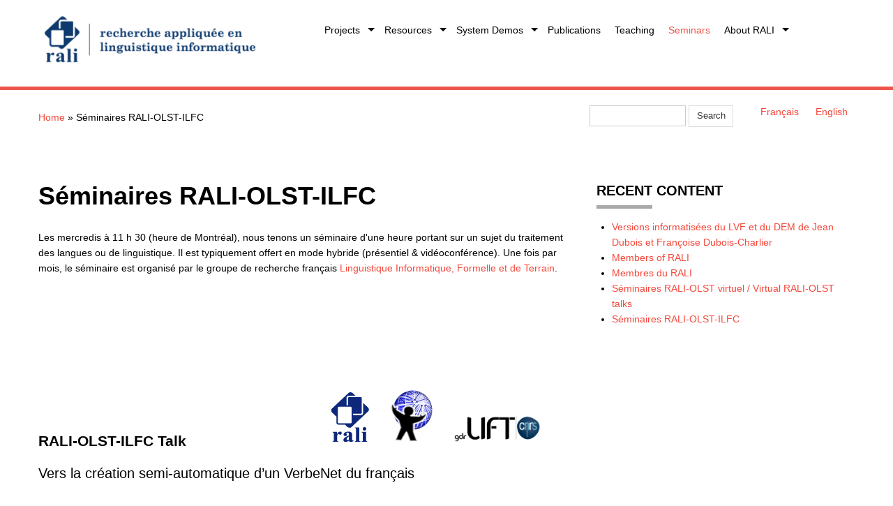

--- FILE ---
content_type: text/html; charset=utf-8
request_url: http://rali.iro.umontreal.ca/rali/?q=en/node/1222/show/3549
body_size: 24548
content:
<!DOCTYPE html>
<html lang="en" dir="ltr"
  xmlns:content="http://purl.org/rss/1.0/modules/content/"
  xmlns:dc="http://purl.org/dc/terms/"
  xmlns:foaf="http://xmlns.com/foaf/0.1/"
  xmlns:og="http://ogp.me/ns#"
  xmlns:rdfs="http://www.w3.org/2000/01/rdf-schema#"
  xmlns:sioc="http://rdfs.org/sioc/ns#"
  xmlns:sioct="http://rdfs.org/sioc/types#"
  xmlns:skos="http://www.w3.org/2004/02/skos/core#"
  xmlns:xsd="http://www.w3.org/2001/XMLSchema#">
<head>


<!-- Google tag (gtag.js) -->
<script async src="https://www.googletagmanager.com/gtag/js?id=G-NTZNXWX428"></script>
<script>
  window.dataLayer = window.dataLayer || [];
    function gtag(){dataLayer.push(arguments);}
      gtag('js', new Date());

        gtag('config', 'G-NTZNXWX428');
        </script>


<meta charset="utf-8" />
<meta name="Generator" content="Drupal 7 (http://drupal.org)" />
<link rel="canonical" href="/rali/?q=en/node/1222" />
<link rel="shortlink" href="/rali/?q=en/node/1222" />
<meta name="viewport" content="width=device-width, initial-scale=1, maximum-scale=1" />
<link rel="shortcut icon" href="http://rali.iro.umontreal.ca/rali/sites/default/files/favicon_1.ico" type="image/vnd.microsoft.icon" />
<title>Séminaires RALI-OLST-ILFC | RALI</title>
<link type="text/css" rel="stylesheet" href="http://rali.iro.umontreal.ca/rali/sites/default/files/css/css_E1MtwvFWMN24348voiXQNm9nC6XynemMTBkdGdpqV6A.css" media="all" />
<link type="text/css" rel="stylesheet" href="http://rali.iro.umontreal.ca/rali/sites/default/files/css/css_sdyyIuqV_D0sgcuYxlQjQRjXrhAHul_ByaHN6dBpqGw.css" media="all" />
<link type="text/css" rel="stylesheet" href="http://rali.iro.umontreal.ca/rali/sites/default/files/css/css_aADcAydKgENpyvNNIg8M84r6qi-s93Gmz_nZ4HxyLk4.css" media="all" />
<link type="text/css" rel="stylesheet" href="http://rali.iro.umontreal.ca/rali/sites/default/files/css/css_Chu7GEmqf4w0xyXcQzfvY-fEfhNcjx2PHzmdRXmLidk.css" media="all" />
<script type="text/javascript" src="http://rali.iro.umontreal.ca/rali/sites/default/files/js/js_Pt6OpwTd6jcHLRIjrE-eSPLWMxWDkcyYrPTIrXDSON0.js"></script>
<script type="text/javascript" src="http://rali.iro.umontreal.ca/rali/sites/default/files/js/js_hvwMMB69i2ER-FFZ0p1V6guKpei0YUPl7vWfoqnLyPc.js"></script>
<script type="text/javascript">
<!--//--><![CDATA[//><!--
jQuery.extend(Drupal.settings, {"basePath":"\/rali\/","pathPrefix":"en\/","setHasJsCookie":0,"ajaxPageState":{"theme":"nexus","theme_token":"yyFwsr1VaI7LoLjGg1OY44i1hssAG2t55wiFH8xADz8","js":{"sites\/all\/modules\/jquery_update\/replace\/jquery\/1.12\/jquery.min.js":1,"misc\/jquery-extend-3.4.0.js":1,"misc\/jquery-html-prefilter-3.5.0-backport.js":1,"misc\/jquery.once.js":1,"misc\/drupal.js":1,"sites\/all\/modules\/jquery_update\/js\/jquery_browser.js":1,"sites\/all\/themes\/nexus\/js\/bootstrap.min.js":1,"sites\/all\/themes\/nexus\/js\/superfish.js":1,"sites\/all\/themes\/nexus\/js\/mobilemenu.js":1,"sites\/all\/themes\/nexus\/js\/custom.js":1},"css":{"modules\/system\/system.base.css":1,"modules\/system\/system.menus.css":1,"modules\/system\/system.messages.css":1,"modules\/system\/system.theme.css":1,"modules\/field\/theme\/field.css":1,"modules\/node\/node.css":1,"modules\/search\/search.css":1,"modules\/user\/user.css":1,"sites\/all\/modules\/biblio\/biblio.css":1,"modules\/locale\/locale.css":1,"sites\/all\/themes\/nexus\/css\/bootstrap.min.css":1,"sites\/all\/themes\/nexus\/css\/flexslider.css":1,"sites\/all\/themes\/nexus\/css\/superfish.css":1,"sites\/all\/themes\/nexus\/style.css":1}},"urlIsAjaxTrusted":{"\/rali\/?q=en\/node\/1222\/show\/3549":true}});
//--><!]]>
</script>
<!--[if lt IE 9]><script src="/rali/sites/all/themes/nexus/js/html5.js"></script><![endif]-->
</head>
<body class="html not-front not-logged-in one-sidebar sidebar-first page-node page-node- page-node-1222 page-node-show page-node-show- page-node-show-3549 node-type-page i18n-en">
    <div id="page">
  <header id="masthead" class="site-header container" role="banner">
    <div class="row">
      <div id="logo" class="site-branding col-sm-4">
        <div id="site-logo"><a href="/rali/?q=en" title="Home">
          <img src="http://rali.iro.umontreal.ca/rali/sites/default/files/header-object.png" alt="Home" />
        </a></div>        <h1 id="site-title">
          <a href="/rali/?q=en" title="Home"></a>
        </h1>
      </div>
      <div class="col-sm-8 mainmenu">
        <div class="mobilenavi"></div>
        <nav id="navigation" role="navigation">
          <div id="main-menu">
            <ul class="menu"><li class="first leaf"><a href="/rali/?q=en/accueil">Welcome to RALI</a></li>
<li class="expanded"><a href="/rali/?q=en/Research%20Projects">Projects</a><ul class="menu"><li class="first expanded"><a title="" class="nolink" tabindex="0">Translation</a><ul class="menu"><li class="first leaf"><a href="/rali/?q=en/TransSearch">TransSearch: a Bilingual Concordancer</a></li>
<li class="leaf"><a href="/rali/?q=en/TransType">TransType</a></li>
<li class="leaf"><a href="/rali/?q=en/TransCheck">TransCheck</a></li>
<li class="leaf"><a href="/rali/?q=en/Meteo">Météo: translation of weather reports and warnings</a></li>
<li class="last leaf"><a href="/rali/?q=en/node/1300">Judicial text translator</a></li>
</ul></li>
<li class="leaf"><a href="/rali/?q=en/open-information-extraction">Open Information Extraction</a></li>
<li class="leaf"><a href="/rali/?q=en/butterfly-predictive-project-en">E-Recruitment</a></li>
<li class="leaf"><a href="/rali/?q=en/xsdguide" title="">Suspicious Activity Reporting</a></li>
<li class="leaf"><a href="/rali/?q=en/Automatic%20summarization">Automatic summarization</a></li>
<li class="leaf"><a href="/rali/?q=en/Information%20extraction">Information Extraction</a></li>
<li class="leaf"><a href="/rali/?q=en/Information%20retrieval">Information retrieval</a></li>
<li class="leaf"><a href="/rali/?q=en/Judicial%20text%20processing">Judicial text processing</a></li>
<li class="last leaf"><a href="/rali/?q=en/EnvironmentalInfo">Environmental Info</a></li>
</ul></li>
<li class="expanded"><a href="/rali/?q=en/Textual%20Resources">Resources</a><ul class="menu"><li class="first expanded"><a class="nolink" tabindex="0">Aligned bilingual corpora</a><ul class="menu"><li class="first leaf"><a href="/rali/?q=en/node/71">BAF corpus</a></li>
<li class="leaf"><a href="/rali/?q=en/1893%20questions%20en">TREC&#039;s 1893 Questions</a></li>
<li class="leaf"><a href="/rali/?q=en/node/1253">Météo bitexts</a></li>
<li class="last leaf"><a href="/rali/?q=en/node/1294">English-French aligned bitexts extracted from Wikipedia</a></li>
</ul></li>
<li class="expanded"><a class="nolink" tabindex="0">Dictionaries</a><ul class="menu"><li class="first leaf"><a href="/rali/?q=en/electronic-versions-of-lvf-and-dem">Electronic Versions of the DEM and the LVF</a></li>
<li class="last leaf"><a href="/rali/?q=en/node/1239">GCIDE in XML</a></li>
</ul></li>
<li class="expanded"><a class="nolink" tabindex="0">Coreference</a><ul class="menu"><li class="first leaf"><a href="/rali/?q=en/wikicoref">WikiCoref</a></li>
<li class="last leaf"><a href="/rali/?q=en/wikipedia-main-concept">Main Concept Resolution</a></li>
</ul></li>
<li class="leaf"><a href="http://rali.iro.umontreal.ca/rali/?q=en/node/1267">Place names in Canada</a></li>
<li class="leaf"><a href="/rali/?q=en/wikipedia-dump">Text dump of French Wikipedia</a></li>
<li class="expanded"><a class="nolink" tabindex="0">Word associations</a><ul class="menu"><li class="first leaf"><a href="/rali/?q=en/XML-EAT">Edinburgh Associative Thesaurus in XML</a></li>
<li class="last leaf"><a href="/rali/?q=en/USF-FAN">University of South Florida Free Association Norms in XML</a></li>
</ul></li>
<li class="expanded"><a class="nolink" tabindex="0">Text generation</a><ul class="menu"><li class="first last leaf"><a href="/rali/?q=en/text-quality-evaluation" title="">NLG results on ADL data</a></li>
</ul></li>
<li class="leaf"><a href="/rali/?q=en/texto4science">SMS Normalization</a></li>
<li class="leaf"><a href="/rali/?q=en/yasa">Sentence Aligner</a></li>
<li class="leaf"><a href="/rali/?q=en/wordnet-browsing">WordNet Browsing</a></li>
<li class="leaf"><a href="/rali/?q=en/node/1372">Québec lexical corpora</a></li>
<li class="last leaf"><a href="/rali/?q=en/gophi-amr-to-english-verbalizer">GoPhi : an AMR to ENGLISH VERBALIZER</a></li>
</ul></li>
<li class="expanded"><a href="/rali/?q=en/System%20demos">System Demos</a><ul class="menu"><li class="first expanded"><a class="nolink" tabindex="0">Translation</a><ul class="menu"><li class="first leaf"><a href="/rali/?q=en/node/1282">TransType Demonstration</a></li>
<li class="last leaf"><a href="http://rali.iro.umontreal.ca/EnvironmentalInfo/WarningTranslation.html" title="">Weather warning translation</a></li>
</ul></li>
<li class="leaf"><a href="/rali/?q=en/jsrealb-bilingual-text-realiser">jsRealB: a bilingual text realizer for web programming</a></li>
<li class="leaf"><a href="http://rali.iro.umontreal.ca/amr/current/build/amrVerbalizer.cgi" title="">GoPhi: AMR Verbalisator</a></li>
<li class="leaf"><a href="/rali/?q=en/node/1224">SILC - Système d&#039;Identification de la Langue et du Codage</a></li>
<li class="last leaf"><a href="/rali/?q=en/texto4science">Texto4science : Conversions between SMS and normalized French</a></li>
</ul></li>
<li class="leaf"><a href="/rali/?q=en/biblio" title="">Publications</a></li>
<li class="leaf"><a href="/rali/?q=en/Courses">Teaching</a></li>
<li class="leaf"><a href="/rali/?q=en/node/1222" title="" class="active">Seminars</a></li>
<li class="last expanded"><a href="/rali/?q=en/Contacts">About RALI</a><ul class="menu"><li class="first leaf"><a href="/rali/?q=en/node/1258">Bits of History</a></li>
<li class="leaf"><a href="/rali/?q=en/Collaborators">Collaborators</a></li>
<li class="leaf"><a href="/rali/?q=en/rali_press">RALI in the press</a></li>
<li class="last leaf"><a href="/rali/?q=en/Members%20RALI">RALI’s Members</a></li>
</ul></li>
</ul>          </div>
        </nav>
      </div>
    </div>
  </header>


  
  
      <div id="header-block">
      <div class="container">
        <div class="row">
          <div class="col-sm-12">
            <div class="region region-header">
  <div id="block-block-16" class="block block-block">

      
  <div class="content">
    <div id="breadcrumbs"><h2 class="element-invisible">You are here</h2><nav class="breadcrumb"><a href="/rali/?q=en">Home</a> » Séminaires RALI-OLST-ILFC</nav></div>  </div>
  
</div> <!-- /.block -->
<div id="block-locale-language" class="block block-locale">

        <h2 >Languages</h2>
    
  <div class="content">
    <ul class="language-switcher-locale-url"><li class="fr first"><a href="/rali/?q=fr/node/1222/show/3549" class="language-link" xml:lang="fr" title="Séminaires RALI-OLST-ILFC">Français</a></li>
<li class="en last"><a href="/rali/?q=en/node/1242/show/3549" class="language-link" xml:lang="en" title="RALI-OLST-ILFC Weekly Talks">English</a></li>
</ul>  </div>
  
</div> <!-- /.block -->
<div id="block-search-form" class="block block-search">

      
  <div class="content">
    <form action="/rali/?q=en/node/1222/show/3549" method="post" id="search-block-form" accept-charset="UTF-8"><div><div class="container-inline">
      <h2 class="element-invisible">Search form</h2>
    <div class="form-item form-type-textfield form-item-search-block-form">
  <label class="element-invisible" for="edit-search-block-form--2">Search </label>
 <input title="Enter the terms you wish to search for." type="text" id="edit-search-block-form--2" name="search_block_form" value="" size="15" maxlength="128" class="form-text" />
</div>
<div class="form-actions form-wrapper" id="edit-actions"><input type="submit" id="edit-submit" name="op" value="Search" class="form-submit" /></div><input type="hidden" name="form_build_id" value="form-L57LPgQovjX7LqJCASf7HHrlbjSi0CMJfhcYdKrIwEo" />
<input type="hidden" name="form_id" value="search_block_form" />
</div>
</div></form>  </div>
  
</div> <!-- /.block -->
</div>
 <!-- /.region -->
          </div>
        </div>
      </div>
    </div>
  
    <div id="main-content">
    <div class="container"> 
      <div class="row">
                <div id="primary" class="content-area col-sm-8">
          <section id="content" role="main" class="clearfix">
                                                <div id="content-wrap">
                            <h1 class="page-title">Séminaires RALI-OLST-ILFC</h1>                                                                                          <span property="dc:title" content="Séminaires RALI-OLST-ILFC" class="rdf-meta element-hidden"></span>  
      
    
  <div class="content">
    <div class="field field-name-body field-type-text-with-summary field-label-hidden"><div class="field-items"><div class="field-item even" property="content:encoded"><style type="text/css" media="all">@import url("http://rali.iro.umontreal.ca/sem/seminar.css");</style>

<p>Les mercredis à 11 h 30 (heure de Montréal), nous tenons un séminaire d'une heure portant sur un sujet du traitement des langues ou de linguistique. Il est typiquement offert en mode hybride (présentiel & vidéoconférence). Une fois par mois, le séminaire est organisé par le groupe de recherche français <a href="https://gdr-lift.loria.fr/seminaire-mensuel-en-ligne-ilfc/" target="_blank">Linguistique Informatique, Formelle et de Terrain</a>.</p>


<link rel="stylesheet" href="http://rali.iro.umontreal.ca/sem/inframe.css" type="text/css"/>        <div class="banner" style="margin-top: 150px !important;">

            <div class="raliBanner">
            RALI-OLST-ILFC Talk
            </div>
            <div class="logos">
                <a href="http://rali.iro.umontreal.ca/" target="_blank">
                    <img src="http://rali.iro.umontreal.ca/sem/logoRALI.jpg" border="0" height="70px" alt="RALI logo" />
                </a>
                <a href="http://olst.ling.umontreal.ca/" target="_blank">
                    <img src="http://rali.iro.umontreal.ca/sem/OLSTca13b.jpg" border="0" height="70px" alt="Logo OLST" />
                </a>
                <a href="https://gdr-lift.loria.fr/" target="_blank">
                    <img src="http://rali.iro.umontreal.ca/sem/logo_lift.png" border="0" style="height: 50px !important;" alt="Logo LIFT" />
                </a>
            </div>

        </div>
        <div class="semTitle">
            <h3>
	            Vers la création semi-automatique d’un VerbeNet du français
          </h3>
        </div>

        <div class="semSpeaker">
            <p>
            Laurence Danlos
             (<span>Laurence (point) Danlos &lt;at&gt; linguist (point) univ-paris-diderot (point) fr</span>)
           </p>
        </div><div class='semAffiliation'><p>Université Paris 7</p></div><div class='semDate'><p>Wednesday  4 September 2013 at 11:30 AM </p></div><div class="semPlace"><p>Salle 3195, Pavillon André-Aisenstadt</p></div><hr/><div class="semSummary"><p>VerbNet est une ressource lexicale pour les verbes anglais organisée autour de classes sémantiques et de sous-classes syntaxiques. Cette ressource est très utilisée, notamment pour l'annotation en rôles sémantiques. Il paraît donc nécessaire d’avoir une ressource équivalente pour le français. Les seuls efforts qui ont été faits pour l’instant se limitent à des constructions automatiques bruitées dont l'évaluation se limite à quelques verbes.  De plus ces efforts font abstraction des ressources lexicales qui existent pour le français, or celles–ci existent et sont de qualité. Pour les verbes, nous pensons en particulier à LVF+1, au Lexique-Grammaire et à Dicovalence. Nous avons donc l’objectif de réaliser un VerbeNet du français semi-automatiquement en nous appuyant sur ces ressources, en particulier sur LVF+1 et LG, la première plus centrée sur les informations sémantiques, la seconde sur les informations syntaxiques. Ce VerbeNet garde la hiérarchie des classes sémantiques du VerbNet anglais, ce qui permet de garder à l'identique les informations sémantiques, entre autres les rôles thématiques.</p><p>Ce travail est en cours. Nous présenterons les tâches à effectuer et les premiers résultats.</p></div><hr style='margin-bottom: 5px;'/><div class="print_sem"><p><a href="http://rali.iro.umontreal.ca/sem//display_sem.php?semid=3549" target="_blank"> 
			     <img src="http://rali.iro.umontreal.ca/sem/printer_icon.jpg" width="24px" height="24px" alt="Imprimer" />
			     Printer friendly version</a></p></div>	<div class="semFootnote" style="margin-top: 150px;">
        <p>
            Follow this link to subscribe to future RALI-OLST announcements.
            <br />
            <a target='_blank' href="http://rali.iro.umontreal.ca/rali/?q=fr/node/1631">http://rali.iro.umontreal.ca/rali/?q=fr/node/1631</a>
        </p>
            <p>See all the weekly talks for the year: </p><a class='aryear' href='http://rali.iro.umontreal.ca/rali/?q=en/node/1222/list/1991'>1991</a> <a class='aryear' href='http://rali.iro.umontreal.ca/rali/?q=en/node/1222/list/1992'>1992</a> <a class='aryear' href='http://rali.iro.umontreal.ca/rali/?q=en/node/1222/list/1993'>1993</a> <a class='aryear' href='http://rali.iro.umontreal.ca/rali/?q=en/node/1222/list/1994'>1994</a> <a class='aryear' href='http://rali.iro.umontreal.ca/rali/?q=en/node/1222/list/1995'>1995</a> <a class='aryear' href='http://rali.iro.umontreal.ca/rali/?q=en/node/1222/list/1997'>1997</a> <a class='aryear' href='http://rali.iro.umontreal.ca/rali/?q=en/node/1222/list/1998'>1998</a> <a class='aryear' href='http://rali.iro.umontreal.ca/rali/?q=en/node/1222/list/1999'>1999</a> <a class='aryear' href='http://rali.iro.umontreal.ca/rali/?q=en/node/1222/list/2000'>2000</a> <a class='aryear' href='http://rali.iro.umontreal.ca/rali/?q=en/node/1222/list/2001'>2001</a> <a class='aryear' href='http://rali.iro.umontreal.ca/rali/?q=en/node/1222/list/2002'>2002</a> <a class='aryear' href='http://rali.iro.umontreal.ca/rali/?q=en/node/1222/list/2003'>2003</a> <a class='aryear' href='http://rali.iro.umontreal.ca/rali/?q=en/node/1222/list/2004'>2004</a> <a class='aryear' href='http://rali.iro.umontreal.ca/rali/?q=en/node/1222/list/2005'>2005</a> <a class='aryear' href='http://rali.iro.umontreal.ca/rali/?q=en/node/1222/list/2006'>2006</a> <a class='aryear' href='http://rali.iro.umontreal.ca/rali/?q=en/node/1222/list/2007'>2007</a> <a class='aryear' href='http://rali.iro.umontreal.ca/rali/?q=en/node/1222/list/2008'>2008</a> <a class='aryear' href='http://rali.iro.umontreal.ca/rali/?q=en/node/1222/list/2009'>2009</a> <a class='aryear' href='http://rali.iro.umontreal.ca/rali/?q=en/node/1222/list/2010'>2010</a> <a class='aryear' href='http://rali.iro.umontreal.ca/rali/?q=en/node/1222/list/2011'>2011</a> <a class='aryear' href='http://rali.iro.umontreal.ca/rali/?q=en/node/1222/list/2012'>2012</a> <a class='aryear' href='http://rali.iro.umontreal.ca/rali/?q=en/node/1222/list/2013'>2013</a> <a class='aryear' href='http://rali.iro.umontreal.ca/rali/?q=en/node/1222/list/2014'>2014</a> <a class='aryear' href='http://rali.iro.umontreal.ca/rali/?q=en/node/1222/list/2015'>2015</a> <a class='aryear' href='http://rali.iro.umontreal.ca/rali/?q=en/node/1222/list/2016'>2016</a> <a class='aryear' href='http://rali.iro.umontreal.ca/rali/?q=en/node/1222/list/2017'>2017</a> <a class='aryear' href='http://rali.iro.umontreal.ca/rali/?q=en/node/1222/list/2018'>2018</a> <a class='aryear' href='http://rali.iro.umontreal.ca/rali/?q=en/node/1222/list/2019'>2019</a> <a class='aryear' href='http://rali.iro.umontreal.ca/rali/?q=en/node/1222/list/2020'>2020</a> <a class='aryear' href='http://rali.iro.umontreal.ca/rali/?q=en/node/1222/list/2021'>2021</a> <a class='aryear' href='http://rali.iro.umontreal.ca/rali/?q=en/node/1222/list/2022'>2022</a> <a class='aryear' href='http://rali.iro.umontreal.ca/rali/?q=en/node/1222/list/2023'>2023</a> <a class='aryear' href='http://rali.iro.umontreal.ca/rali/?q=en/node/1222/list/2024'>2024</a> <a class='aryear' href='http://rali.iro.umontreal.ca/rali/?q=en/node/1222/list/2025'>2025</a> <a class='aryear' href='http://rali.iro.umontreal.ca/rali/?q=en/node/1222/list/2026'>2026</a> 
	</div></div></div></div>  </div>

      <footer>
          </footer>
  
              </div>
          </section>
        </div>
                  <aside id="sidebar" class="col-sm-4" role="complementary">
           <div class="region region-sidebar-first">
  <div id="block-node-recent" class="block block-node">

        <h2 >Recent content</h2>
    
  <div class="content">
    <div class="item-list"><ul><li class="first"><div class="node-title"><a href="/rali/?q=en/node/1605">Versions informatisées du LVF et du DEM de Jean Dubois et Françoise Dubois-Charlier</a></div><div class="node-author"><span class="username" xml:lang="" about="/rali/?q=en/user/11" typeof="sioc:UserAccount" property="foaf:name" datatype="">fabrizio</span></div></li>
<li><div class="node-title"><a href="/rali/?q=en/Members%20RALI">Members of RALI</a></div><div class="node-author"><span class="username" xml:lang="" about="/rali/?q=en/user/2" typeof="sioc:UserAccount" property="foaf:name" datatype="">jurian</span></div></li>
<li><div class="node-title"><a href="/rali/?q=en/node/54">Membres du RALI</a></div><div class="node-author"><span class="username" xml:lang="" about="/rali/?q=en/user/2" typeof="sioc:UserAccount" property="foaf:name" datatype="">jurian</span></div></li>
<li><div class="node-title"><a href="/rali/?q=en/seminaire-virtuel">Séminaires RALI-OLST virtuel / Virtual RALI-OLST talks</a></div><div class="node-author"><span class="username" xml:lang="" about="/rali/?q=en/user/11" typeof="sioc:UserAccount" property="foaf:name" datatype="">fabrizio</span></div></li>
<li class="last"><div class="node-title"><a href="/rali/?q=en/node/1222">Séminaires RALI-OLST-ILFC</a></div><div class="node-author"><span class="username" xml:lang="" about="/rali/?q=en/user/11" typeof="sioc:UserAccount" property="foaf:name" datatype="">fabrizio</span></div></li>
</ul></div>  </div>
  
</div> <!-- /.block -->
</div>
 <!-- /.region -->
          </aside> 
              </div>
    </div>
  </div>

  
          <div id="bottom">
      <div class="container">
        <div class="row">
          <div class="footer-block col-sm-6">
            <div class="region region-footer-first">
  <div id="block-block-12" class="block block-block">

        <h2 >RALI</h2>
    
  <div class="content">
    <p><a href="https://www.umontreal.ca">Université de Montréal</a><br /><a href="https://diro.umontreal.ca">Département d'informatique et de recherche opérationnelle</a></p><p><a href="?q=en/Contacts">Contact Us<br /></a><a href="?q=en/sitemap">Site map</a><br /><a href="http://www.iro.umontreal.ca/~gottif/">Webmaster</a></p><p><a href="http://rali.iro.umontreal.ca/rali/en/user">Login</a></p>  </div>
  
</div> <!-- /.block -->
</div>
 <!-- /.region -->
          </div>                              <div class="footer-block col-sm-6">
            <div class="region region-footer-fourth">
  <div id="block-block-14" class="block block-block">

      
  <div class="content">
    <div style="position: relative; min-height: 240px;"><div style="text-align: right; position: absolute; bottom: 0; right: 0;"><p style="margin-right: 150px;"><a title="Département d'informatique et de recherche opérationnelle" href="https://www.diro.umontreal.ca" target="_blank" rel="noopener"><img src="/rali/sites/default/files/banner/diro_logo.png" alt="Logo DIRO, blanc" width="116" height="23" /></a></p><p><a title="Université de Montréal" href="https://www.umontreal.ca" target="_blank" rel="noopener"><img style="margin-bottom: -50px;" src="/rali/sites/default/files/common-img/udem-logo-blanc.png" alt="Université de Montréal, logo blanc" width="287" height="80" /></a></p></div><div>&nbsp;</div></div>  </div>
  
</div> <!-- /.block -->
</div>
 <!-- /.region -->
          </div>        </div>
      </div>
    </div>
  
  <footer id="colophon" class="site-footer" role="contentinfo">
    <div class="container">
      <div class="row">
        <div class="fcred col-sm-12">
          Copyright &copy; 2026, <a href="/rali/?q=en">Recherche appliquée en linguistique informatique</a>.<!--Theme by  <a href="http://www.devsaran.com" target="_blank">Devsaran</a>.-->
        </div>
      </div>
    </div>
  </div>

  <div>
      
  </div>
</div>
  </body>
</html>


--- FILE ---
content_type: text/css
request_url: http://rali.iro.umontreal.ca/sem/inframe.css
body_size: 51
content:
body
{
    margin-left:0%;
    margin-right:0%;
}

